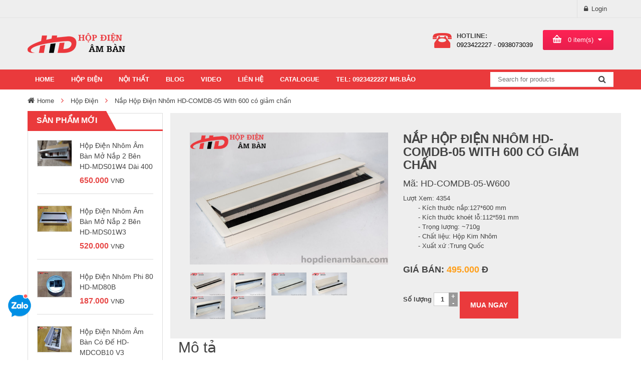

--- FILE ---
content_type: text/html; charset=UTF-8
request_url: https://hopdienamban.com/hop-dien/nap-hop-dien-nhom-hd-comdb-05-with-600-co-giam-chan.html
body_size: 11288
content:
 <!DOCTYPE html>
<!--[if IE 8]>         
<html class="no-js lt-ie9" lang="vi" xmlns="https://www.w3.org/1999/xhtml">
   <![endif]-->
   <!--[if IE 9]>         
   <html class="no-js ie9" lang="vi" xmlns="https://www.w3.org/1999/xhtml">
      <![endif]-->
      <!--[if gt IE 8]><!--> 
      <html class="no-js" lang="vi" xmlns="https://www.w3.org/1999/xhtml">
         <!--<![endif]-->
         <head>
            <meta charset="UTF-8">
            <meta name="viewport" content="width=device-width, initial-scale=1.0">
            <link rel="profile" href="https://gmpg.org/xfn/11">
            <title>Nắp Hộp Điện Nhôm HD-COMDB-05 With 600 có giảm chấn</title>
            <link rel='dns-prefetch' href='//s.w.org' />
            <meta name="description" content="Cung cấp nắp nhôm cho bàn có hệ thông giảm chấn kích thước dài 400" />
            <meta name="keywords" content="nắp hộp điện nhôm có giảm chấn, nắp nhôm giảm chấn dài 400" />
            <meta property="og:locale" content="vi_VN" />
            <meta property="og:type" content="article" />
            <meta property="og:title" content="Nắp Hộp Điện Nhôm HD-COMDB-05 With 600 có giảm chấn" />
            <meta property="og:description" content="Cung cấp nắp nhôm cho bàn có hệ thông giảm chấn kích thước dài 400" />
            <meta property="og:url" content="http://hopdienamban.com/hop-dien/nap-hop-dien-nhom-hd-comdb-05-with-600-co-giam-chan.html" />
            <meta property="og:image" content="http://hopdienamban.com/uploads/product/nap-dien-nhom-ban-van-phong-cob05w4003-5890174-0481759.JPG" />
	    <meta property="og:site_name" content="Hộp Điện Âm Bàn" />

            <meta name="twitter:card" content="summary" />
            <meta name="twitter:description" content="Cung cấp nắp nhôm cho bàn có hệ thông giảm chấn kích thước dài 400" />
            <meta name="twitter:title" content="Nắp Hộp Điện Nhôm HD-COMDB-05 With 600 có giảm chấn" />
            <meta name="twitter:image" content="https://hopdienamban.com/uploads/product/nap-dien-nhom-ban-van-phong-cob05w4003-5890174-0481759.JPG" />
            <meta name="geo.region" content="VN" />
            <meta name="geo.position" content="10.734413;106.681263" />
            <meta name="ICBM" content="10.734413, 106.681263" />
            <link rel="shortcut icon" href="/favicon.ico" />
            <link rel="apple-touch-icon-precomposed" href="/favicon.ico" />
           
            <Dublin Core-->
            <meta name="DC.title" content="Nắp Hộp Điện Nhôm HD-COMDB-05 With 600 có giảm chấn">
            <meta name="DC.identifier" content="https://hopdienamban.com">
            <meta name="DC.description" content="Nắp Hộp Điện Nhôm HD-COMDB-05 With 600 có giảm chấn - Cung cấp nắp nhôm cho bàn có hệ thông giảm chấn kích thước dài 400">
            <meta name="DC.subject" content="<!--description-->">
            <link rel="stylesheet" href="/layout/css/js_composer.min.css?ver=5.4.7">
            <link rel="stylesheet" href="/layout/css/jquery.fancybox.css">
            <!-- <link rel="stylesheet" href="layout/css/bootstrap.min.css"> -->
            <link rel="stylesheet" href="https://maxcdn.bootstrapcdn.com/bootstrap/3.3.7/css/bootstrap.min.css">
            <meta name="cystack-verification" content="13557b4c87b54a4721120a17d02ac5d7"/>
           
            
            <link rel="stylesheet" href="/layout/css/style.css">
            <link rel="stylesheet" href="/layout/css/app-default.css">
            <link rel="stylesheet" href="/layout/css/app-responsive.css">
            <link rel="stylesheet" href="/layout/css/style1.css">
             <link rel="stylesheet" href="/layout/css/font-awesome.min.css">
            
           <script src='/layout/js/jquery-3.2.1.min.js'></script>
            <script src='/layout/js/jquery.js'></script>
          
            <!--[if lte IE 9]>
            <link rel="stylesheet" type="text/css" href="layout/js/vc_lte_ie9.min.css" media="screen">
            <![endif]-->
           <style>
            .carousel{
                /* background: #2f4357; */
                /* margin-top: 20px; */
                 margin-bottom: 20px; 
            }
            .carousel .item{
                min-height: 280px; /* Prevent carousel from being distorted if for some reason image doesn't load */
            }
            .carousel .item img{
                margin: 0 auto; /* Align slide image horizontally center */
            }
            .bs-example{
               margin: 20px;
            }
            </style>
<script async src="//pagead2.googlesyndication.com/pagead/js/adsbygoogle.js"></script>
<script>
  (adsbygoogle = window.adsbygoogle || []).push({
    google_ad_client: "ca-pub-5457974317735065",
    enable_page_level_ads: true
  });
</script>
         </head>
         <body class="home page-template page-template-page-home page-template-page-home-php page wpb-js-composer js-comp-ver-5.4.7 vc_responsive">
            <div class="body-wrapper theme-clearfix ">
               <div class="header-style5">
                  <header id="header" class="header">
                     <div class="header-msg">
                        <div class="container">
                           <div id="sidebar-top" class="sidebar-top">
                                                             <div class="widget-4 widget ya_top-1 ya_top">
                                 <div class="widget-inner">
                                    <div class="top-login pull-right">
                                       <ul>
                                          <li>
                                             <a href="javascript:void(0);" data-toggle="modal" data-target="#login_form"><span>Login</span></a>       
                                          </li>
                                       </ul>
                                    </div>
                                 </div>
                              </div>
                                                             
                              <div class="widget-5 widget ya_posts-1 ya_posts">
                                 <div class="widget-inner"></div>
                              </div>
                           </div>
                        </div>
                     </div>
                     <div class="container">
                        <div class="top-header">
                           <div class="ya-logo pull-left">
                              <a  href="/">
                              <img src="/layout/logo.png" alt="Logo"/>
                              </a>
                           </div>
                           <div id="sidebar-top-header" class="sidebar-top-header">
                              <div class="top-form top-form-minicart minicart-product-style3 pull-right">
                                 <div class="top-minicart pull-right">
                                    <a class="cart-contents" href="/gio-hang.html" title="View your shopping cart"><span id="giohang" class="minicart-number">0</span> item(s)</a>
                                 </div>
                                                                  
                              </div>
                              <div class="box-contact-email-phone">
                                 <h2>HOTLINE:</h2>
                                 <a href="tel:0923422227" title="Call: 0923422227">0923422227</a> - 
 				 <a href="tel:0938073039" title="Call: 0938073039">0938073039</a>

                              </div>
                           </div>
                        </div>
                     </div>
                  </header>
                  <!-- Primary navbar -->
                  <div id="main-menu" class="main-menu">
                     <nav id="primary-menu" class="primary-menu">
                        <div class="container">
                           
                           <div class="mid-header clearfix">
                              <a href="javascript:void(0)" class="phone-icon-menu"></a>
                              <div class="navbar-inner navbar-inverse">
                                 <div class="resmenu-container">
                                    <button class="navbar-toggle" type="button" data-toggle="collapse" data-target="#ResMenuprimary_menu">
                                    <span class="sr-only">Categories</span>
                                    <span class="icon-bar"></span>
                                    <span class="icon-bar"></span>
                                    <span class="icon-bar"></span>
                                    </button>
                                    <div id="ResMenuprimary_menu" class="collapse menu-responsive-wrapper">
                                       <ul id="menu-moi" class="ya_resmenu">
                                          <li class="menu-menu"><a class="item-link" href="/">Home</a></li>
                                          <li class="menu-menu"><a class="item-link" href="/hop-dien/">Hộp Điện</a></li>

<li class="res-dropdown menu-about-us"><a class="item-link dropdown-toggle" href="#">Nội Thất</a><span class="show-dropdown"></span>
<ul class="dropdown-resmenu">
    <li class="menu-about-us-v1"><a href="/luoi-cua/">Lưỡi Cưa</a></li> <li class="menu-about-us-v1"><a href="/phu-kien-noi-that/">Phụ Kiện Nội Thất</a></li>  
</ul>
</li>

					
                                          <li class="menu-menu"><a class="item-link" href="/blog.html">Blogs</a></li>
                                          <li class="menu-menu"><a class="item-link" href="/video.html">Video</a></li>
                                          <li class="menu-menu"><a class="item-link" href="/lien-he.html">Liên Hệ</a></li>
					  <li class="menu-menu"><a class="item-link" href="/catalogue.html">Catalogue</a></li>
                                       </ul>
                                    </div>
                                 </div>
                                 <ul id="menu-moi-1" class="nav nav-pills nav-mega flytheme-menures">
                                    <li  class="menu-menu ya-menu-custom level1"><a href="/" class="item-link" ><span class="have-title"><span class="menu-title">Home</span></span></a></li>
                                    <li  class="menu-menu ya-menu-custom level1"><a href="/hop-dien/" class="item-link" ><span class="have-title"><span class="menu-title">Hộp Điện</span></span></a></li>

                                <li class="dropdown menu-about-us ya-menu-custom level1"><a href="#" class="item-link dropdown-toggle"><span class="have-title"><span class="menu-title">Nội Thất</span></span></a>
                                     <ul class="dropdown-menu nav-level1 one-column">
                                        <li class="one-column menu-about-us-v1"><a href="/luoi-cua/"><span class="have-title"><span class="menu-title">Lưỡi Cưa</span></span></a></li> <li class="one-column menu-about-us-v1"><a href="/phu-kien-noi-that/"><span class="have-title"><span class="menu-title">Phụ Kiện Nội Thất</span></span></a></li>                                        
                                     </ul>
                                 </li>

                                    <li  class="menu-menu ya-menu-custom level1"><a href="/blog.html" class="item-link" ><span class="have-title"><span class="menu-title">Blog</span></span></a></li>
                                    <li  class="menu-menu ya-menu-custom level1"><a href="/video.html" class="item-link" ><span class="have-title"><span class="menu-title">Video</span></span></a></li>
                                    <li  class="menu-menu ya-menu-custom level1"><a href="/lien-he.html" class="item-link" ><span class="have-title"><span class="menu-title">Liên Hệ</span></span></a></li>
				    <li  class="menu-menu ya-menu-custom level1"><a href="/catalogue.html" class="item-link" ><span class="have-title"><span class="menu-title">Catalogue</span></span></a></li>
				    <li  class="menu-menu ya-menu-custom level1"><a href="tel:0923422227" class="item-link" ><span class="have-title"><span class="menu-title">Tel: 0923422227 Mr.Bảo</span></span></a></li>
                                 </ul>
                              </div>
                              <div id="sidebar-top-menu" class="sidebar-top-menu">
                                 <a class="phone-icon-search  fa fa-search" href="#" title="Search"></a> 
<!--<a href="tel:0986994171" class="item-link" ><span class="have-title"><span class="menu-title" style="margin-bottom: -30px;">0923422227- Mr.Bảo</span></span></a>-->
                                                              <div class="widget ya_top-3 ya_top non-margin">
                                    <div class="widget-inner">
                                       <div class="top-form top-search pull-left">
                                          <div class="topsearch-entry">
                                             <form role="search" method="post" action="/search.html">
                                                <div>
                                                  
                                                   <input type="search" name="keyword" id="search_sp" placeholder="Search for products" autocomplete="off"/>
                                                   <button type="submit" title="Search" class="fa fa-search button-search-pro form-button"></button>
                                             
      
                                                </div>
                                             </form>
                                            
                                          </div>
                                       </div>
                                    </div>
                                 </div>
                              </div>
                           </div>
                        </div>
                     </nav>
                  </div>
                  <!-- /Primary navbar -->
               </div>
               <div id="main" class="theme-clearfix">             
                  <div class="container">
                     
                     <div class="breadcrumbs theme-clearfix">
                        <div class="container">
                           <ul class="breadcrumb" itemscope itemtype="http://schema.org/BreadcrumbList">
                               <li itemprop="itemListElement" itemscope
                      itemtype="http://schema.org/ListItem">
                      <a href="http://hopdienamban.com" itemscope itemtype="http://schema.org/Thing"
                      itemprop="item"><span itemprop="name">Home</span></a>
                      <span class="go-page"></span></li>
                                 <li itemprop="itemListElement" itemscope
                      itemtype="http://schema.org/ListItem">
                      <a href="http://hopdienamban.com/hop-dien/" itemscope itemtype="http://schema.org/Thing"
                      itemprop="item"><span itemprop="name">Hộp Điện</span></a>
                      <span class="go-page"></span></li>                                    
                              <li itemprop="itemListElement" itemscope
                            itemtype="http://schema.org/ListItem"><a href="/nap-hop-dien-nhom-hd-comdb-05-with-600-co-giam-chan.html" itemscope itemtype="http://schema.org/Thing"
                      itemprop="item"><span itemprop="name">Nắp Hộp Điện Nhôm HD-COMDB-05 With 600 có giảm chấn</span></a><span class="go-page"></span></li>
                             
                           </ul>
                        </div>
                      </div>
                  <div class="row sidebar-row">
                     <aside id="left" class="sidebar col-lg-3 col-md-4 col-sm-4">
                        			<div class="widget-1 widget-first widget ya_relate_product-1 ya_relate_product hidden-xs">
                           <div class="widget-inner">
                              <div class="carousel slide sw-related-product block" data-ride="carousel" data-interval="0">
                                 <div class="block-title title1">
                                    <h2>
                                       <span>Sản Phẩm Mới</span>
                                    </h2>
                                    
                                 </div>
                                 <div class="carousel-inner">
                                    <div class="item active">
                                                                                    <div class="bs-item cf">
                                                <div class="bs-iteminner-">
                                                   <div class="item-img">
                                                      <a href="/hop-dien/hop-dien-nhom-am-ban-mo-nap-2-ben-hd-mds01w4-dai-400.html" title="Hộp Điện Nhôm Âm Bàn Mở Nắp 2 Bên HD-MDS01W4 Dài 400">
                                                      <img width="100" height="100" src="/uploads/product/hop-dien-mo-2-ben-co-day-dai-400-5-2471608.jpg" class="attachment-shop_thumbnail size-shop_thumbnail wp-post-image" alt="Hộp Điện Nhôm Âm Bàn Mở Nắp 2 Bên HD-MDS01W4 Dài 400" >           </a>
                                                   </div>
                                                   <div class="item-content">
                                                      
                                                      <h4><a href="/hop-dien/hop-dien-nhom-am-ban-mo-nap-2-ben-hd-mds01w4-dai-400.html" title="Meatball brisketings">Hộp Điện Nhôm Âm Bàn Mở Nắp 2 Bên HD-MDS01W4 Dài 400</a></h4>
                                                      <p><span class="woocommerce-Price-amount amount"><span class="woocommerce-Price-currencySymbol"></span>650.000</span> VNĐ</p>
                                                   </div>
                                                </div>
                                             </div>
      


                                                                                          <div class="bs-item cf">
                                                <div class="bs-iteminner-">
                                                   <div class="item-img">
                                                      <a href="/hop-dien/hop-dien-nhom-am-ban-mo-nap-2-ben-hd-mds01w3.html" title="Hộp Điện Nhôm Âm Bàn Mở Nắp 2 Bên HD-MDS01W3">
                                                      <img width="100" height="100" src="/uploads/product/hop-dien-am-ban-mo-2-ben-cho-phong-hop-1-9185274.jpg" class="attachment-shop_thumbnail size-shop_thumbnail wp-post-image" alt="Hộp Điện Nhôm Âm Bàn Mở Nắp 2 Bên HD-MDS01W3" >           </a>
                                                   </div>
                                                   <div class="item-content">
                                                      
                                                      <h4><a href="/hop-dien/hop-dien-nhom-am-ban-mo-nap-2-ben-hd-mds01w3.html" title="Meatball brisketings">Hộp Điện Nhôm Âm Bàn Mở Nắp 2 Bên HD-MDS01W3</a></h4>
                                                      <p><span class="woocommerce-Price-amount amount"><span class="woocommerce-Price-currencySymbol"></span>520.000</span> VNĐ</p>
                                                   </div>
                                                </div>
                                             </div>
      


                                                                                          <div class="bs-item cf">
                                                <div class="bs-iteminner-">
                                                   <div class="item-img">
                                                      <a href="/hop-dien/hop-dien-nhom-phi-80-hd-md80b.html" title="Hộp Điện Nhôm Phi 80 HD-MD80B">
                                                      <img width="100" height="100" src="/uploads/product/hop-dien-tron-phi-804-5210846.jpg" class="attachment-shop_thumbnail size-shop_thumbnail wp-post-image" alt="Hộp Điện Nhôm Phi 80 HD-MD80B" >           </a>
                                                   </div>
                                                   <div class="item-content">
                                                      
                                                      <h4><a href="/hop-dien/hop-dien-nhom-phi-80-hd-md80b.html" title="Meatball brisketings">Hộp Điện Nhôm Phi 80 HD-MD80B</a></h4>
                                                      <p><span class="woocommerce-Price-amount amount"><span class="woocommerce-Price-currencySymbol"></span>187.000</span> VNĐ</p>
                                                   </div>
                                                </div>
                                             </div>
      


                                                                                          <div class="bs-item cf">
                                                <div class="bs-iteminner-">
                                                   <div class="item-img">
                                                      <a href="/hop-dien/hop-dien-nhom-am-ban-co-de-hd-mdcob10-v3.html" title="Hộp Điện Nhôm Âm Bàn Có Đế HD-MDCOB10 V3">
                                                      <img width="100" height="100" src="/uploads/product/hop-dien-co-de-cob10v34-5964321.jpg" class="attachment-shop_thumbnail size-shop_thumbnail wp-post-image" alt="Hộp Điện Nhôm Âm Bàn Có Đế HD-MDCOB10 V3" >           </a>
                                                   </div>
                                                   <div class="item-content">
                                                      
                                                      <h4><a href="/hop-dien/hop-dien-nhom-am-ban-co-de-hd-mdcob10-v3.html" title="Meatball brisketings">Hộp Điện Nhôm Âm Bàn Có Đế HD-MDCOB10 V3</a></h4>
                                                      <p><span class="woocommerce-Price-amount amount"><span class="woocommerce-Price-currencySymbol"></span>390.000</span> VNĐ</p>
                                                   </div>
                                                </div>
                                             </div>
      


                                                                                          <div class="bs-item cf">
                                                <div class="bs-iteminner-">
                                                   <div class="item-img">
                                                      <a href="/hop-dien/hop-dien-am-ban-hd-md137-b.html" title="HỘP ĐIỆN ÂM BÀN HD-MD137-B">
                                                      <img width="100" height="100" src="/uploads/product/hop-dien-nhom-137b4-2409758.jpg" class="attachment-shop_thumbnail size-shop_thumbnail wp-post-image" alt="HỘP ĐIỆN ÂM BÀN HD-MD137-B" >           </a>
                                                   </div>
                                                   <div class="item-content">
                                                      
                                                      <h4><a href="/hop-dien/hop-dien-am-ban-hd-md137-b.html" title="Meatball brisketings">HỘP ĐIỆN ÂM BÀN HD-MD137-B</a></h4>
                                                      <p><span class="woocommerce-Price-amount amount"><span class="woocommerce-Price-currencySymbol"></span>385.000</span> VNĐ</p>
                                                   </div>
                                                </div>
                                             </div>
      


                                                                                    
                                                                   
                                 </div>
                              </div>
                           </div>
                        </div>                        						<div class="widget woocommerce_product_tag_cloud-1 woocommerce widget_product_tag_cloud">
                           <div class="widget-inner">
                              <div class="block-title-widget">
                                 <h2><span>Product Tags</span></h2>
                              </div>
                              <div class="tagcloud">
                              	<a href='/tags.html?the=Có Mạng'>Có Mạng</a><a href='/tags.html?the=Có Điện Thoại'>Có Điện Thoại</a><a href='/tags.html?the=Có Micro'>Có Micro</a><a href='/tags.html?the=Có Headphone'>Có Headphone</a><a href='/tags.html?the=Có VGA'>Có VGA</a><a href='/tags.html?the='></a><a href='/tags.html?the=RJ11'>RJ11</a><a href='/tags.html?the=hạt mạng rj45'>hạt mạng rj45</a><a href='/tags.html?the=hạt rj45'>hạt rj45</a><a href='/tags.html?the=HDMI'>HDMI</a><a href='/tags.html?the=Gỗ MDF'>Gỗ MDF</a><a href='/tags.html?the=Máng Điện'>Máng Điện</a><a href='/tags.html?the=nắp nhôm'>nắp nhôm</a><a href='/tags.html?the=kích thước 800'>kích thước 800</a><a href='/tags.html?the=Hdmi'>Hdmi</a><a href='/tags.html?the=Vga'>Vga</a><a href='/tags.html?the=Có Vga'>Có Vga</a><a href='/tags.html?the=hdmi'>hdmi</a><a href='/tags.html?the=vga'>vga</a><a href='/tags.html?the=usb'>usb</a><a href='/tags.html?the=rj45'>rj45</a><a href='/tags.html?the=rj11'>rj11</a><a href='/tags.html?the=audio'>audio</a><a href='/tags.html?the=nắp luồn dây'>nắp luồn dây</a><a href='/tags.html?the=có mạng'>có mạng</a><a href='/tags.html?the=có điện thoại'>có điện thoại</a><a href='/tags.html?the=COB10'>COB10</a><a href='/tags.html?the=Hộp điện âm bàn có đế'>Hộp điện âm bàn có đế</a><a href='/tags.html?the=Mở 2 Bên'>Mở 2 Bên</a><a href='/tags.html?the=Hộp Điện Âm Bàn Có Đế'>Hộp Điện Âm Bàn Có Đế</a><a href='/tags.html?the=Hộp Điện Âm Bàn'>Hộp Điện Âm Bàn</a>
                              </div>
                           </div>
                        </div>                         						<div class="widget-3 widget-last widget text-4 widget_text">
                           <div class="widget-inner">
                              <div class="textwidget">
                                 <div class="block-image-static"><a href="#" title="Image Static"><img src="/uploads/product/hop-dien-am-ban-267a1-1028764.jpg" alt="Left Image"></a></div>
                              </div>
                           </div>
                        </div>                       
                     </aside>
                     <div id="contents-detail" class="content col-lg-9 col-md-8 col-sm-8 col-xs-12" role="main">
                        <div id="primary" class="content-area">
                           <main id="main" class="site-main" role="main">
                              <div class="single-product clearfix">
                                 <div class="post-61 product type-product status-publish has-post-thumbnail product_cat-house-ware first instock shipping-taxable purchasable product-type-simple">
                                    <div class="single-product-top row">
                                       <!-- Hiển thị SP -->
                                      <div class="card" itemscope itemtype="http://schema.org/Product" id="product-61" >
                                        <div class="container-fliud">
                                          <div class="wrapper row">
                                            <div class="preview col-md-6">
                                              <div class="preview-pic tab-content">
                                              
                                                <div class='tab-pane active' id='pic-0'><a href='/uploads/product/nap-dien-nhom-ban-van-phong-cob05w4003-5890174-0481759.JPG' target='_black'><img src='/uploads/product/nap-dien-nhom-ban-van-phong-cob05w4003-5890174-0481759.JPG' itemprop='image' /></a></div><div class='tab-pane' id='pic-61-2'><a href='/uploads/product/nap-dien-nhom-ban-van-phong-cob05w4001-3245076-7521604.JPG' target='_black'><img src='/uploads/product/nap-dien-nhom-ban-van-phong-cob05w4001-3245076-7521604.JPG' /></a></div><div class='tab-pane' id='pic-61-3'><a href='/uploads/product/nap-dien-nhom-ban-van-phong-cob05w4002-6597214-6837495.JPG' target='_black'><img src='/uploads/product/nap-dien-nhom-ban-van-phong-cob05w4002-6597214-6837495.JPG' /></a></div><div class='tab-pane' id='pic-61-4'><a href='/uploads/product/nap-dien-nhom-ban-van-phong-cob05w4004-6325947-6932084.JPG' target='_black'><img src='/uploads/product/nap-dien-nhom-ban-van-phong-cob05w4004-6325947-6932084.JPG' /></a></div><div class='tab-pane' id='pic-61-5'><a href='/uploads/product/nap-dien-nhom-ban-van-phong-cob05w4005-7094621-7384905.JPG' target='_black'><img src='/uploads/product/nap-dien-nhom-ban-van-phong-cob05w4005-7094621-7384905.JPG' /></a></div><div class='tab-pane' id='pic-61-6'><a href='/uploads/product/nap-dien-nhom-ban-van-phong-cob05w4007-0765348-6504823.JPG' target='_black'><img src='/uploads/product/nap-dien-nhom-ban-van-phong-cob05w4007-0765348-6504823.JPG' /></a></div>
                                              </div>
                                             
                                              <ul class="preview-thumbnail nav nav-tabs">
                                                 <li active><a data-target='#pic-0' data-toggle='tab'><img src='/uploads/product/nap-dien-nhom-ban-van-phong-cob05w4003-5890174-0481759.JPG' /></a></li><li><a data-target='#pic-61-2' data-toggle='tab'><img src='/uploads/product/nap-dien-nhom-ban-van-phong-cob05w4001-3245076-7521604.JPG' /></a></li><li><a data-target='#pic-61-3' data-toggle='tab'><img src='/uploads/product/nap-dien-nhom-ban-van-phong-cob05w4002-6597214-6837495.JPG' /></a></li><li><a data-target='#pic-61-4' data-toggle='tab'><img src='/uploads/product/nap-dien-nhom-ban-van-phong-cob05w4004-6325947-6932084.JPG' /></a></li><li><a data-target='#pic-61-5' data-toggle='tab'><img src='/uploads/product/nap-dien-nhom-ban-van-phong-cob05w4005-7094621-7384905.JPG' /></a></li><li><a data-target='#pic-61-6' data-toggle='tab'><img src='/uploads/product/nap-dien-nhom-ban-van-phong-cob05w4007-0765348-6504823.JPG' /></a></li>                                               
                                               
                                               
                                              

                                              </ul>
                                            </div>
                                              
                                            <div class="details col-md-6" >
                                              <h3 class="product-title" itemprop="name">Nắp Hộp Điện Nhôm HD-COMDB-05 With 600 có giảm chấn</h3>
                                              <div itemprop="offers" itemscope itemtype="http://schema.org/Offer">
                                              <h4 >Mã: <span itemprop="name">HD-COMDB-05-W600</span></h4>
                                              Lượt Xem: 4354<br>
                                              
                                              
                                             
                                             
                                                <div class="thuoctinh">
                                                 <p>- Kích thước nắp:127*600 mm<br />
- Kích thước khoét lỗ:112*591 mm<br />
- Trọng lượng: ~710g<br />
- Chất liệu: Hộp Kim Nhôm<br />
- Xuất xứ :Trung Quốc</p>
                                                </div>   

                                             <br>
                                             <meta itemprop="priceCurrency" content="VND" />
                                              <h4 class="price">Giá bán: <span  itemprop="price">495.000</span> đ</h4>
                                              <br>

                                           
                                              
                                             <form action="/modules/cart/add-to-cart.php" method="GET">
                                              <div class="action"> 
                                                <div class="quantity buttons_added">
						 <input type="button" value="-" class="minus">
                                                   <label class="screen-reader-text" for="quantity_5af10c42bae6e">Số lượng</label>
                                                   <input type="hidden" name="id" value="61">
                                                   <input type="number" class="input-text qty text" step="1" min="1" max="" name="quantity" value="1" title="SL" size="4" pattern="[0-9]*" inputmode="numeric" aria-labelledby="">
                                                <input type="button" value="+" class="plus"></div>
                                                <button type="submit" class="add-to-cart btn btn-default" type="button">MUA NGAY</button>                                                
                                                 </div>
                                             </form>
                                            </div>
                                           </div>
                                          </div>
                                        </div>
                                      </div>
                                    </div>           
                                   
                                   
                                      
                                    </div>
                                   
                                    <div class="clearfix"></div>
                                    <div class="row">
                                       <div class="col-lg-12">
                                          <div class="woocommerce-tabs wc-tabs-wrapper">
                                             
                                             <div class="woocommerce-Tabs-panel woocommerce-Tabs-panel--description panel entry-content wc-tab" id="tab-description" role="tabpanel" aria-labelledby="tab-title-description" style="display: block;">
                                                <h2>Mô tả</h2>
                                                - Kích thước nắp:127*600 mm<br />
- Kích thước khoét lỗ:112*591 mm<br />
- Trọng lượng: ~710g<br />
- Chất liệu: Hộp Kim Nhôm<br />
- Xuất xứ :Trung Quốc<br /><span style="font-size:16px"><strong><span style="color:#e74c3c">Download Catalog:  </span><a href="http://hopdienamban.com/catalogue.html"><span style="color:#d35400">http://hopdienamban.com/catalogue.html</span></a></strong></span></p>                                             </div>
                                             
                                          </div>
                                          <div class="widget-1 widget-first widget sw_related_upsell_widget-1 sw_related_upsell_widget" data-scroll-reveal="enter bottom move 20px wait 0.2s">
                                             <div class="widget-inner"></div>
                                          </div>
                                       </div>
                                    </div>
                                 </div>
                                 <!-- #product-7552 -->
                              </div>
                           </main>
                        </div>
                     </div>
                  </div>
               </div>
               </div>

<style type="text/css">
   .preview {
   display: -webkit-box;
   display: -webkit-flex;
   display: -ms-flexbox;
   display: flex;
   -webkit-box-orient: vertical;
   -webkit-box-direction: normal;
   -webkit-flex-direction: column;
   -ms-flex-direction: column;
   flex-direction: column;
}
.sp-thuoctinh{
 margin-bottom: 10px;  
}
.thuoctinh{
 margin-left: 30px;  
}
.sp-thuoctinh-ct{
   color: #ea3a3c;
}
 @media screen and (max-width: 996px) {
 .preview {
 margin-bottom: 20px;
}

}
.preview-pic {
   -webkit-box-flex: 1;
   -webkit-flex-grow: 1;
   -ms-flex-positive: 1;
   flex-grow: 1;
}
.preview-thumbnail.nav-tabs {
   border: none;
   margin-top: 15px;
}
.preview-thumbnail.nav-tabs li {
   width: 18%;
   margin-right: 2.5%;
}
.preview-thumbnail.nav-tabs li img {
   max-width: 100%;
   display: block;
}
.preview-thumbnail.nav-tabs li a {
   padding: 0;
   margin: 0;
   cursor:pointer;
}
.preview-thumbnail.nav-tabs li:last-of-type {
   margin-right: 0;
}
.tab-content {
   overflow: hidden;
}
.tab-content img {
   width: 100%;
   -webkit-animation-name: opacity;
   animation-name: opacity;
 -webkit-animation-duration: .3s;
 animation-duration: .3s;
}
.card {
   margin-top: 0px;
   background: #eee;
   padding: 3em;
   line-height: 1.5em;
}
 @media screen and (min-width: 997px) {
 .wrapper {
 display: -webkit-box;
 display: -webkit-flex;
 display: -ms-flexbox;
 display: flex;
}
}
.details {
   display: -webkit-box;
   display: -webkit-flex;
   display: -ms-flexbox;
   display: flex;
   -webkit-box-orient: vertical;
   -webkit-box-direction: normal;
   -webkit-flex-direction: column;
   -ms-flex-direction: column;
   flex-direction: column;
}
.colors {
   -webkit-box-flex: 1;
   -webkit-flex-grow: 1;
   -ms-flex-positive: 1;
   flex-grow: 1;
}
.product-title, .price, .sizes, .colors {
   text-transform: UPPERCASE;
   font-weight: bold;
}
.checked, .price span {
   color: #ff9f1a;
}
.product-title, .rating, .product-description, .price, .vote, .sizes {
   margin-bottom: 15px;
}
.product-title {
   margin-top: 0;
}
.size {
   margin-right: 10px;
}
.size:first-of-type {
   margin-left: 40px;
}
.color {
   display: inline-block;
   vertical-align: middle;
   margin-right: 10px;
   height: 2em;
   width: 2em;
   border-radius: 2px;
}
.color:first-of-type {
   margin-left: 20px;
}
.add-to-cart, .like {
   background: #ea3a3c;
   padding: 1.2em 1.5em;
   border: none;
   text-transform: UPPERCASE;
   font-weight: bold;
   color: #fff;
   text-decoration:none;
 -webkit-transition: background .3s ease;
 transition: background .3s ease;
}
.add-to-cart:hover, .like:hover {
   background: #ea3a3c;
   color: #fff;
   text-decoration:none;
}
.not-available {
   text-align: center;
   line-height: 2em;
}
.not-available:before {
   font-family: fontawesome;
   content: "f00d";
   color: #fff;
}
.orange {
   background: #ff9f1a;
}
.green {
   background: #85ad00;
}
.blue {
   background: #0076ad;
}
.tooltip-inner {
   padding: 1.3em;
}
 @-webkit-keyframes opacity {
 0% {
 opacity: 0;
 -webkit-transform: scale(3);
 transform: scale(3);
}
 100% {
 opacity: 1;
 -webkit-transform: scale(1);
 transform: scale(1);
}
}
 @keyframes opacity {
 0% {
 opacity: 0;
 -webkit-transform: scale(3);
 transform: scale(3);
}
 100% {
 opacity: 1;
 -webkit-transform: scale(1);
 transform: scale(1);
}
}         
</style>
<script type='text/javascript' src='/layout/js/wc-quantity-increment.min.js'></script>

<div class="sidebar-above-footer theme-clearfix">
                  <div class="container theme-clearfix">
                     <div class="widget text-8 widget_text non-margin">
                        <div class="widget-inner">
                           <div class="textwidget">
                              <div  class="row">
                                 <div class="col-lg-3 col-md-3">
                                    <div class="socials-wrap">
                                       <ul>
                                          <li><a href="https://www.facebook.com/"><span class="fa fa-facebook"></span></a></li>
                                          <li><a href="https://twitter.com/"><span class="fa fa-twitter"></span></a></li>
                                          <li><a class="fa fa-google-plus show_google" title="Google+" href="https://plus.google.com/" target="_blank" data-icon="g"></a></li>
                                          <li><a class="fa fa-pinterest show_pinterest" title="Pinterest" href="#" target="_blank" data-icon="&amp;"></a></li>
                                          <li><a class="fa fa-linkedin show_linkedin" title="Linkedin" href="#" target="_blank" data-icon="i"></a></li>
                                       </ul>
                                    </div>
                                 </div>
                                 <div class="col-lg-9 col-md-9">
                                    <div class="block-subscribe-footer">
                                       <div class="title-block">
                                          <h2>LIÊN HỆ NGAY ĐỂ ĐƯỢC TƯ VẤN </h2>
                                          <p>Hãy nhất máy lên và liên hệ ngay với chúng tôi để được tư vấn nhanh nhất</p>
                                       </div>
                                       
                                    </div>
                                 </div>
                              </div>
                           </div>
                        </div>
                     </div>
                  </div>
               </div>
               <footer class="footer theme-clearfix">
                  <div class="container theme-clearfix">
                     <div class="row">
                        <div class="col-lg-3 col-md-3  col-sm-6 widget text-9 widget_text" data-scroll-reveal="enter right move 20px wait 0.3s">
                           <div class="widget-inner">
                              <div class="textwidget">
                                 <div class="content-block-footer">
                                    <h2 class="footer-logo"><a href="https://hopdienamban.com"><img alt="Logo" src="/layout/logo.png"></a></h2>
                                    <p>Website trực tuyến phân phối mảng sản phẩm thiết bị điện âm bàn lớn nhất tại Việt Nam. Tự hào là nhà cung ứng vật tư điện hàng đầu cho các công trình trọng điểm trên cả nước. Tiên phong về giá, đi đầu về dịch vụ.</p>
                                 </div>
                              </div>
                           </div>
                        </div>
                        <div class="col-lg-3 col-md-3  col-sm-6 footer-column">
                           <div class="footer-border">
                              <h2>MY ACCOUNT</h2>
                              <ul id="menu-my-account" class="menu">
                                 <li  class="menu-contact-us ya-menu-custom ya-menu-icon level1"><a href="/tai-khoan.html" class="item-link" ><span class="have-icon have-title"><span class="fa fa-angle-double-right"></span><span class="menu-title">Tài Khoản</span></span></a></li>
                                 <li  class="menu-my-account ya-menu-custom ya-menu-icon level1"><a href="/gio-hang.html" class="item-link" ><span class="have-icon have-title"><span class="fa fa-angle-double-right"></span><span class="menu-title">Giỏ Hàng</span></span></a></li>
                                 <li  class="menu-checkout ya-menu-custom ya-menu-icon level1"><a href="/thanh-toan.html" class="item-link" ><span class="have-icon have-title"><span class="fa fa-angle-double-right"></span><span class="menu-title">Thanh Toán</span></span></a></li>
                                 
                              </ul>
                           </div>
                        </div>
                        <div class="col-lg-3 col-md-3  col-sm-6 footer-column">
                           <div class="footer-border">
                              <h2>THÔNG TIN</h2>
                              <ul id="menu-information" class="menu">
                                                                  
                                 
                              </ul>
                           </div>
                        </div>
                        <div class="col-lg-3 col-md-3  col-sm-6 footer-column">
                           <div class="footer-border">
                              <h2>LIÊN HỆ</h2>
                              <div class="textwidget">
                                 <ul class="contact-us">
                                    <li><span class="sp-ic fa fa-home" style="font-size: 16px; position: relative; top: 1px;">&nbsp;</span>62 đương 284 Cao Lỗ, Phường 4, Quận 8, TP.HCM</li>
                                    <li style="margin-top: -4px;"><span class="sp-ic fa fa-mobile" style="font-size: 22px; position: relative; top: 4px;">&nbsp;</span>Tel + Zalo: <a title="Call:0938073039" href="tel:0938073039">0938073039- Ms.Nhơn</a></li>
                                    <li><span class="sp-ic fa fa-envelope" style="font-size: 13px; position: relative;">&nbsp;</span>E-mail: <a title="hoangphong@modun.com.vn" href="mailto:hoangphong@modun.com.vn">hoangphong@modun.com.vn</a></li>
                                    <li><span class="sp-ic fa fa-envelope" style="font-size: 13px; position: relative;">&nbsp;</span>E-mail: <a title="hopdienam@gmail.com" href="mailto:hopdienam@gmail.com">hopdienam@gmail.com</a></li>

                                 </ul>
                                 <ul class="payment-method">
                                    <li><a title="Payment Method" href="#"><img src="/layout/payment-1.png" alt="Payment"></a></li>
                                 </ul>
                              </div>
                           </div>
                        </div>
                     </div>
                  </div>
                  <div class="copyright theme-clearfix">
                     <div class="container clearfix">
                        <div class="copyright-text pull-left">
                           Copyright &copy; 2018 Hộp Điện Âm Bàn. All Rights Reserved. Design by <a href="https://hoangphong.net/" target="_blank" >Hoàng Phong</a>											
                        </div>
                     </div>
                  </div>
               </footer>
               <a id="ya-totop" href="#" ></a>
            </div>
            <script >(function($) {var sticky_navigation_offset = $("#primary-menu").offset();if( typeof sticky_navigation_offset != "undefined" ) {var sticky_navigation_offset_top = sticky_navigation_offset.top;var sticky_navigation = function(){var scroll_top = $(window).scrollTop();if (scroll_top > sticky_navigation_offset_top) {$("#primary-menu").addClass("sticky-menu");$("#primary-menu").css({ "top":0, "left":0, "right" : 0 });} else {$("#primary-menu").removeClass("sticky-menu");}};sticky_navigation();$(window).scroll(function() {sticky_navigation();});} }(jQuery));</script><script src='/layout/js/jquery.blockUI.min.js'></script>
            <script src='/layout/js/js.cookie.min.js'></script>
            <script src='/layout/js/woocommerce.min.js'></script>
               <script>(function($) {var sticky_navigation_offset = $("#primary-menu").offset();if( typeof sticky_navigation_offset != "undefined" ) {var sticky_navigation_offset_top = sticky_navigation_offset.top;var sticky_navigation = function(){var scroll_top = $(window).scrollTop();if (scroll_top > sticky_navigation_offset_top) {$("#primary-menu").addClass("sticky-menu");$("#primary-menu").css({ "top":0, "left":0, "right" : 0 });} else {$("#primary-menu").removeClass("sticky-menu");}};sticky_navigation();$(window).scroll(function() {sticky_navigation();});} }(jQuery));</script><script src='/layout/js/jquery.blockUI.min.js'></script>
          
              
              <script src='/layout/js/jquery.cookie.min.js'></script>
            <script src='/layout/js/main.js'></script>
             <script src='/layout/js/slick.min.js'></script>
            <script src='/layout/js/jquery.fancybox.pack.js'></script>
            <script src='/layout/js/bootstrap.min.js'></script>
             
            <div class="modal fade" id="login_form" tabindex="-1" role="dialog" aria-hidden="true">
               <div class="modal-dialog block-popup-login">
                  <a href="javascript:void(0)" title="Close" class="close close-login" data-dismiss="modal">Close</a>
                  <div class="tt_popup_login"><strong>Đăng Nhập Hoặc Đăng Ký</strong></div>
                  <form method="post" class="login" id="login_ajax" action="/dang-nhap-tk.html">
                     <div class="block-content">
                        <div class="col-reg registered-account">
                           <div class="email-input">
                              <input type="text" class="form-control input-text email" name="email" id="email" placeholder="Email Của Bạn" />
                           </div>
                           <div class="pass-input">
                              <input class="form-control input-text password" type="password" placeholder="Password" name="password" id="password" />
                           </div>
                           <div class="ft-link-p">
                              <a href="/lay-mat-khau.html" title="Forgot your password">Quên mật khẩu?</a>
                           </div>
                           <div class="actions">
                              <div class="submit-login">
                                 <input type="submit" class="button btn-submit-login" name="login" value="Login" />
                              </div>
                           </div>
                           <div id="login_message"></div>
                        </div>
                        <div class="col-reg login-customer">
                           <h2>ĐĂNG KÝ MỚI</h2>
                           <p class="note-reg">Vì sao bạn nên đăng ký tài khoản!</p>
                           <ul class="list-log">
                              <li>Dễ dàng quản lý đơn hàng</li>
                              <li>Dễ dàng quản lý địa chỉ nhận hàng</li>
                              
                           </ul>
                           <a href="/dang-ky.html" title="Register" class="btn-reg-popup">Tạo Tài Khoản</a>
                        </div>
                        <div style="clear:both;"></div>
                     </div>
                  </form>
                  <div class="clear"></div>
               </div>
            </div>
            <!-- Featured Video -->
            <div class="sw-popup-bottom">
               <div class="popup-content" id="popup_content">
                  <a href="javascript:void(0)" class="popup-close">x</a>
                  <div class="popup-inner"></div>
               </div>
            </div>
            <script>(function($) {
               /* Responsive Menu */
               $(document).ready(function(){
               	$(".show-dropdown").on("click", function(){
               		$(this).toggleClass("show");
               		var $element = $(this).parent().find( "> ul" );
               		$element.toggle( 300 );
               	});				
               });
               })(jQuery);
            </script>
<!--Start of Tawk.to Script-->
<!-- <script type="text/javascript">
var Tawk_API=Tawk_API||{}, Tawk_LoadStart=new Date();
(function(){
var s1=document.createElement("script"),s0=document.getElementsByTagName("script")[0];
s1.async=true;
s1.src='https://embed.tawk.to/5cbd773cd6e05b735b43a783/default';
s1.charset='UTF-8';
s1.setAttribute('crossorigin','*');
s0.parentNode.insertBefore(s1,s0);
})();
</script> -->
<!--End of Tawk.to Script-->


<style>
/* ------Button chat--------  */

.success.is-underline:hover, .success.is-outline:hover, .success {
background-color: #0160a0 !important;
}

  .hotline-chat {
        position: fixed;
        bottom: -12px;
        right: -9px;
        z-index: 99;
      }
      .circle-hotline-chat {
          height: 50px;
          width: 50px;
          border-radius: 50%;
          background-color: #0080FF;
          -webkit-transition: height .25s ease, width .25s ease;
          transition: height .25s ease, width .25s ease;
          -webkit-transform: translate(-50%,-50%);
          transform: translate(-50%,-50%);
          box-shadow: 1px 1px 8px rgba(0, 0, 0, 0.3);
            margin-top: 3px;
          margin-left: -3px;
      }
      .circle-hotline-chat span {
          margin: 12px;
          display: inline-block;
      }
      .circle-hotline-chat:before,
      .circle-hotline-chat:after {
        content:'';
        display:block;
        position:absolute;
        top:0;
        right:0;
        bottom:0;
        left:0;
        border-radius:50%;
        border: 1px solid #0080FF;
      }
      .circle-hotline-chat:before {
        -webkit-animation: ripple 2s linear infinite;
        animation: ripple 2s linear infinite;
      }
      .circle-hotline-chat:after {
        -webkit-animation: ripple 2s linear 1s infinite;
        animation: ripple 2s linear 1s infinite;
      }
      .circle-hotline-chat:hover:before,
      .circle-hotline-chat:hover:after {
        -webkit-animation: none;
        animation: none;
      }

      @-webkit-keyframes ripple{
        0% {-webkit-transform:scale(1); }
        75% {-webkit-transform:scale(1.75); opacity:1;}
        100% {-webkit-transform:scale(2); opacity:0;}
      }

      @keyframes ripple{
        0% {transform:scale(1); }
        75% {transform:scale(1.75); opacity:1;}
        100% {transform:scale(2); opacity:0;}
      }
      .circle-hotline-chat img {
        width: 50px;
        max-width: 100%;
            height: auto;
      }
      .hotline-chat .phone {
        font-size: 16px;
          font-weight: bold;
          background: #F00;
          color: white;
          padding: 1px 30px 1px 75px;
          border-radius: 39px;
          left: -25px;
          top: -25px;
          position: absolute;
          box-shadow: 1px 1px 8px rgba(0, 0, 0, 0.4);
      }
      #home-chat .hotline-chat .phone p {
          line-height: 15px;
          margin-top: 8px;
          margin-bottom: 8px;
      }
      #home-chat .hotline-chat .phone p a{
        font-style: inherit;
          color: white;
          text-shadow: 1px 1px 1px rgba(0, 0, 0, 0.2);
          font-size: 14px;
          font-weight: bold;
          text-decoration: none;
      }
.hotlinefix {
        position: fixed;
        bottom: 6px;
        left: 42px;
        z-index: 99;
      }
      .circle-hotline {
          height: 50px;
          width: 50px;
          border-radius: 50%;
          background-color: #F00;
          -webkit-transition: height .25s ease, width .25s ease;
          transition: height .25s ease, width .25s ease;
          -webkit-transform: translate(-50%,-50%);
          transform: translate(-50%,-50%);
          box-shadow: 1px 1px 8px rgba(0, 0, 0, 0.3);
            margin-top: 3px;
          margin-left: -3px;
      }
      .circle-hotline span {
          margin: 12px;
          display: inline-block;
      }
      .circle-hotline:before,
      .circle-hotline:after {
        content:'';
        display:block;
        position:absolute;
        top:0;
        right:0;
        bottom:0;
        left:0;
        border-radius:50%;
        border: 1px solid #F00;
      }
      .circle-hotline:before {
        -webkit-animation: ripple 2s linear infinite;
        animation: ripple 2s linear infinite;
      }
      .circle-hotline:after {
        -webkit-animation: ripple 2s linear 1s infinite;
        animation: ripple 2s linear 1s infinite;
      }
      .circle-hotline:hover:before,
      .circle-hotline:hover:after {
        -webkit-animation: none;
        animation: none;
      }

      @-webkit-keyframes ripple{
        0% {-webkit-transform:scale(1); }
        75% {-webkit-transform:scale(1.75); opacity:1;}
        100% {-webkit-transform:scale(2); opacity:0;}
      }

      @keyframes ripple{
        0% {transform:scale(1); }
        75% {transform:scale(1.75); opacity:1;}
        100% {transform:scale(2); opacity:0;}
      }
      .circle-hotline img {
        width: 50px;
         max-width: 100%;
            height: auto;
      }
      .hotlinefix .phone {
        font-size: 14px;
          font-weight: bold;
          background: #FFF;
          color: #F00;
          padding: 8px 30px 1px 75px;
          border-radius: 39px;
          left: -30px;
          top: -29px;
          position: absolute;
          box-shadow: 1px 1px 8px rgba(0, 0, 0, 0.4);
      }
      .hotlinefix .phone p {
          line-height: 8px;
          margin-top: 6px;
          margin-bottom: 4px;
      }
      .hotlinefix .phone p a{
        font-style: inherit;
          color: #F00;
          text-shadow: none;
          font-size: 15px;
          font-weight: bold;
          text-decoration: none;
      }
  #messengerButton {
display: inline-block;
position: relative;
width: 36px;
height: 36px;
line-height: 36px;
border-radius: 100%;
box-shadow: 0px 0px 10px -2px rgba(0,0,0,0.7);
background: #fff url("https://modun.com.vn/templates/images/cbskn-228t7.png") center center no-repeat;
margin-bottom: 10px;
}
a#messengerButton {outline:none; }
a#messengerButton:hover {
  text-decoration:none;
  background: #f16029 url("https://modun.com.vn/templates/images/cbskn-228t7.png") center center no-repeat;
  }
a#messengerButton span {
 z-index:10;display:none; 
 padding:10px;
 left:45px;
 width:200px; 
 line-height:16px;
 border-radius:4px;
 box-shadow: 5px 5px 8px #CCC;
}
a#messengerButton:hover span {
 display:inline; position:absolute; color:#111;
 border:1px solid #DCA; background:#fffAF0;
 } 
@media (max-width: 640px) {
  a#messengerButton:hover span{
    display: none;
  }
}

#zaloButton {
display: inline-block;
position: relative;
width: 36px;
height: 36px;
line-height: 36px;
border-radius: 100%;
box-shadow: 0px 0px 10px -2px rgba(0,0,0,0.7);
background:  #ef0303 url("https://modun.com.vn/templates/images/cbymx-eppw1.png") center center no-repeat;
margin-bottom: 10px;
}
a#zaloButton {outline:none; }
a#zaloButton:hover {
  text-decoration:none;
  background:  #f16029 url("https://modun.com.vn/templates/images/cbymx-eppw1.png") center center no-repeat;
  }
a#zaloButton span {
 z-index:10;
 display:none; 
 padding:10px;
 left:45px;
 width:200px; 
 line-height:16px;
 border-radius:4px;
 box-shadow: 5px 5px 8px #CCC;
}
a#zaloButton:hover span {
 display:inline; position:absolute; color:#111;
 border:1px solid #DCA; background:#fffAF0;
 } 
.ctrlq.fb-button {
    z-index: 999;
    background: url(https://modun.com.vn/templates/images/khuong3012.jpg) center no-repeat #0084ff;
    width: 60px;
    height: 60px;
    text-align: center;
    bottom: 10px;
    border: 0;
    outline: 0;
    border-radius: 60px;
    -webkit-border-radius: 60px;
    -moz-border-radius: 60px;
    -ms-border-radius: 60px;
    -o-border-radius: 60px;
    box-shadow: 0 1px 6px rgba(0, 0, 0, .06), 0 2px 32px rgba(0, 0, 0, .16);
    -webkit-transition: box-shadow .2s ease;
    background-size: 80%;
    transition: all .2s ease-in-out;
}
.bubble {
    width: 20px;
    height: 20px;
    background: #c00;
    color: #fff;
    position: absolute;
    z-index: 999999999;
    text-align: center;
    vertical-align: middle;
    top: -2px;
    left: -5px;
    border-radius: 50%;
}
.ctrlq.fb-overlay {
    z-index: 0;
    position: fixed;
    height: 100vh;
    width: 100vw;
    -webkit-transition: opacity .4s, visibility .4s;
    transition: opacity .4s, visibility .4s;
    top: 0;
    left: 0;
    background: rgba(0, 0, 0, .05);
    display: none;
}
.fb-widget {
    background: #fff;
    z-index: 1000;
    position: fixed;
    width: 360px;
    height: 435px;
    overflow: hidden;
    opacity: 0;
    bottom: 0;
    right: 24px;
    border-radius: 6px;
    -o-border-radius: 6px;
    -webkit-border-radius: 6px;
    box-shadow: 0 5px 40px rgba(0, 0, 0, .16);
    -webkit-box-shadow: 0 5px 40px rgba(0, 0, 0, .16);
    -moz-box-shadow: 0 5px 40px rgba(0, 0, 0, .16);
    -o-box-shadow: 0 5px 40px rgba(0, 0, 0, .16);
}
.bubble-msg {
    width: 120px;
    left: 65px;
    top: 5px;
    position: relative;
    background: rgba(59, 89, 152, .8);
    color: #fff;
    padding: 5px 8px;
    border-radius: 8px;
    text-align: center;
    font-size: 13px;
}
.ctrlq.fb-button, .ctrlq.fb-close {
    position: fixed;
    left: 24px;
    cursor: pointer;
}
.ctrlq.fb-button:focus, .ctrlq.fb-button:hover {
    transform: scale(1.1);
    box-shadow: 0 2px 8px rgba(0, 0, 0, .09), 0 4px 40px rgba(0, 0, 0, .24);
}

#register-link {
    position: fixed;
    bottom: 50px;
    left:  10px;
    z-index: 1000;
    width: 60px;
}

</style>



<a id="register-link" target="_blank"  href="https://zalo.me/0908107073">
<div class="hovergallery">
<img class="alignnone1 size-full " src="https://modun.com.vn/templates/images/Unt44444itled-1.png" alt="btn-dangkyhocthu"  style="width: 60px;">
</div>
</a>

         </body>
      </html>
            

--- FILE ---
content_type: text/html; charset=utf-8
request_url: https://www.google.com/recaptcha/api2/aframe
body_size: 268
content:
<!DOCTYPE HTML><html><head><meta http-equiv="content-type" content="text/html; charset=UTF-8"></head><body><script nonce="GN74DPtTYp6ZWpldRa3WNA">/** Anti-fraud and anti-abuse applications only. See google.com/recaptcha */ try{var clients={'sodar':'https://pagead2.googlesyndication.com/pagead/sodar?'};window.addEventListener("message",function(a){try{if(a.source===window.parent){var b=JSON.parse(a.data);var c=clients[b['id']];if(c){var d=document.createElement('img');d.src=c+b['params']+'&rc='+(localStorage.getItem("rc::a")?sessionStorage.getItem("rc::b"):"");window.document.body.appendChild(d);sessionStorage.setItem("rc::e",parseInt(sessionStorage.getItem("rc::e")||0)+1);localStorage.setItem("rc::h",'1769019988639');}}}catch(b){}});window.parent.postMessage("_grecaptcha_ready", "*");}catch(b){}</script></body></html>

--- FILE ---
content_type: text/css
request_url: https://hopdienamban.com/layout/css/style.css
body_size: -9
content:
/*
Theme Name:         Hộp Điện Âm Bàn Rip từ Theme SW Max Shop
Author:             Hoàng Phong
Author URI:         http://hoangphong.net
*/

.wp-caption{}
.wp-caption-text{}
.sticky{}
.gallery-caption{}
.bypostauthor{}
/*
License URI: http://www.gnu.org/licenses/gpl-2.0.html
Tags: rtl-language-support, sticky-post, two-columns
Text Domain: maxshop

This theme, like WordPress, is licensed under the GPL.
Use it to make something cool, have fun, and share what you've learned with others.
*/
.qty
{
	width: 50px;
}
.thanh-toan-tb-l{
	width: 40%;
	float: left;
}
.thanh-toan-tb-r{
	width: 60%;
	float: left;
}
.thanhtoan{
	width: 100%;
}
.woocommerce-page table.shop_table_responsive tbody th{
display:block;
}
.woocommerce table.shop_table_responsive tr td:before, .woocommerce-page table.shop_table_responsive tr td:before {display:none;}
